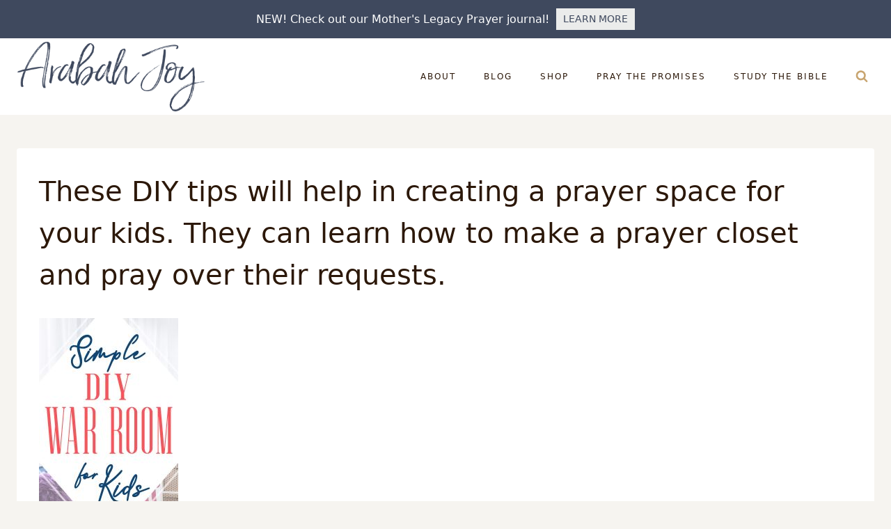

--- FILE ---
content_type: application/javascript; charset=UTF-8
request_url: https://arabahjoy.com/wp-content/cache/min/1/wp-content/popupally-pro-scripts/1-popupally-pro-code.js?ver=1769448896
body_size: 936
content:
var duwhs_popupallypro_html_code_sjhw={"version":"3.4.2","1":{"html":"<div id=\"popup-box-pro-gfcr-1\" class=\"popupally-pro-overlay-pro-gfcr-1 popup-click-close-trigger-1\"><div class=\"popupally-pro-outer-pro-gfcr-1\"><div class=\"popupally-pro-inner-pro-gfcr-1\"><div class=\"popupally-pro-center-pro-gfcr\"><div class=\"desc-pro-gfcr\">Ready for Real Spiritual Growth?</div><div class=\"logo-row-pro-gfcr\"><div class=\"clear-pro-gfcr\"></div><img class=\"logo-img-pro-gfcr\" src=\"https://arabahjoy.com/wp-content/uploads/2015/09/Abide-ebook-cover-1.png\" alt=\"\"><div class=\"logo-text-pro-gfcr\">Sign up to receive our signature 5 day mini-course on Abiding in Christ:</div><div class=\"clear-pro-gfcr\"></div></div><form action=\"#\" sejds-popupally-pro-anti-spam-uengs=\"hts/apcneti.o/om/815/usrpin\" qweokgj-popupally-pro-anti-spam-mwhgser=\"tp:/p.ovrktcmfrs4483sbcitos\"  popupally-pro-popup=\"1\" class=\"popupallypro-signup-form-sijfhw content-pro-gfcr\" method=\"post\"><input type=\"text\" name=\"fields[first_name]\"  class=\"field-pro-gfcr\" placeholder=\"Enter your first name here\"/><input type=\"email\"  name=\"email_address\"  class=\"field-pro-gfcr\" placeholder=\"Enter a valid email here\"/><input type=\"submit\" class=\"popupally-pro-form-submit submit-pro-gfcr\" value=\"Sign Me Up!\" /></form><div class=\"privacy-pro-gfcr\">By joining you agree to our Privacy Policy.</div></div></div><div title=\"Close\" class=\"popupally-pro-close-pro-gfcr popup-click-close-trigger-1\"></div></div></div>","embedded_html":"<div id=\"popup-embedded-box-pro-gfcr-1\" role-placeholder-kjdshe class=\"popup-embedded-box-pro-gfcr-1 popupally-pro-outer-embedded-gfcr-1 class-placeholder-jehjsq-1\"><div class=\"popupally-pro-inner-pro-gfcr-1\"><div class=\"popupally-pro-center-pro-gfcr\"><div class=\"desc-pro-gfcr\">Ready for Real Spiritual Growth?</div><div class=\"logo-row-pro-gfcr\"><div class=\"clear-pro-gfcr\"></div><img class=\"logo-img-pro-gfcr\" src=\"https://arabahjoy.com/wp-content/uploads/2015/09/Abide-ebook-cover-1.png\" alt=\"\"><div class=\"logo-text-pro-gfcr\">Sign up to receive our signature 5 day mini-course on Abiding in Christ:</div><div class=\"clear-pro-gfcr\"></div></div><form action=\"#\" sejds-popupally-pro-anti-spam-uengs=\"hts/apcneti.o/om/815/usrpin\" qweokgj-popupally-pro-anti-spam-mwhgser=\"tp:/p.ovrktcmfrs4483sbcitos\"  popupally-pro-embed=\"1\" class=\"popupallypro-signup-form-sijfhw content-pro-gfcr\" method=\"post\"><input type=\"text\" name=\"fields[first_name]\"  class=\"field-pro-gfcr\" placeholder=\"Enter your first name here\"/><input type=\"email\"  name=\"email_address\"  class=\"field-pro-gfcr\" placeholder=\"Enter a valid email here\"/><input type=\"submit\" class=\"popupally-pro-form-submit submit-pro-gfcr\" value=\"Sign Me Up!\" /></form><div class=\"privacy-pro-gfcr\">By joining you agree to our Privacy Policy.</div></div></div></div>","top_margin_css":"html { margin-top: 400px !important; }* html body { margin-top: 400px !important; }","thank_you":"document.cookie = \"popupally-cookie-1=disable; path=/; expires=\"+ exdate.toGMTString();",},"2":{"html":"<div id=\"popup-box-pro-gfcr-2\" class=\"popupally-pro-overlay-pro-gfcr-2 popup-click-close-trigger-2\"><div class=\"popupally-pro-outer-pro-gfcr-2\"><div class=\"popupally-pro-inner-pro-gfcr-2\"><div class=\"popupally-pro-center-pro-gfcr\"><div class=\"desc-pro-gfcr\">Praying the Promises of the Cross Challenge!</div><div class=\"logo-row-pro-gfcr\"><div class=\"clear-pro-gfcr\"></div><img class=\"logo-img-pro-gfcr\" src=\"\" alt=\"\"><div class=\"logo-text-pro-gfcr\">Ready for a spiritual reset? Join us in praying ONE promise from God's word a day for the next 40 days! Join the 40-Day Challenge here:</div><div class=\"clear-pro-gfcr\"></div></div><form action=\"#\" sejds-popupally-pro-anti-spam-uengs=\"hts/apcneti.o/om/814/usrpin\" qweokgj-popupally-pro-anti-spam-mwhgser=\"tp:/p.ovrktcmfrs4485sbcitos\"  popupally-pro-popup=\"2\" class=\"popupallypro-signup-form-sijfhw content-pro-gfcr\" method=\"post\"><input type=\"text\" name=\"fields[first_name]\" required=\"required\" class=\"field-pro-gfcr\" placeholder=\"Enter your first name here\"/><input type=\"email\"  name=\"email_address\" required=\"required\" class=\"field-pro-gfcr\" placeholder=\"Enter email address here\"/><input type=\"submit\" class=\"popupally-pro-form-submit submit-pro-gfcr\" value=\"YES, I&#039;M UP FOR THE CHALLENGE!\" /></form><div class=\"privacy-pro-gfcr\">By joining you agree to our Privacy Policy.</div></div></div><div title=\"Close\" class=\"popupally-pro-close-pro-gfcr popup-click-close-trigger-2\"></div></div></div>","embedded_html":"<div id=\"popup-embedded-box-pro-gfcr-2\" role-placeholder-kjdshe class=\"popup-embedded-box-pro-gfcr-2 popupally-pro-outer-embedded-gfcr-2 class-placeholder-jehjsq-2\"><div class=\"popupally-pro-inner-pro-gfcr-2\"><div class=\"popupally-pro-center-pro-gfcr\"><div class=\"desc-pro-gfcr\">Praying the Promises of the Cross Challenge!</div><div class=\"logo-row-pro-gfcr\"><div class=\"clear-pro-gfcr\"></div><img class=\"logo-img-pro-gfcr\" src=\"\" alt=\"\"><div class=\"logo-text-pro-gfcr\">Ready for a spiritual reset? Join us in praying ONE promise from God's word a day for the next 40 days! Join the 40-Day Challenge here:</div><div class=\"clear-pro-gfcr\"></div></div><form action=\"#\" sejds-popupally-pro-anti-spam-uengs=\"hts/apcneti.o/om/814/usrpin\" qweokgj-popupally-pro-anti-spam-mwhgser=\"tp:/p.ovrktcmfrs4485sbcitos\"  popupally-pro-embed=\"2\" class=\"popupallypro-signup-form-sijfhw content-pro-gfcr\" method=\"post\"><input type=\"text\" name=\"fields[first_name]\" required=\"required\" class=\"field-pro-gfcr\" placeholder=\"Enter your first name here\"/><input type=\"email\"  name=\"email_address\" required=\"required\" class=\"field-pro-gfcr\" placeholder=\"Enter email address here\"/><input type=\"submit\" class=\"popupally-pro-form-submit submit-pro-gfcr\" value=\"YES, I&#039;M UP FOR THE CHALLENGE!\" /></form><div class=\"privacy-pro-gfcr\">By joining you agree to our Privacy Policy.</div></div></div></div>","top_margin_css":"html { margin-top: 400px !important; }* html body { margin-top: 400px !important; }","thank_you":"document.cookie = \"popupally-cookie-2=disable; path=/; expires=\"+ exdate.toGMTString();",},"3":{"html":"<div id=\"popup-box-pro-gfcr-3\" class=\"popupally-pro-overlay-3-fluid_zwgsqa popup-click-close-trigger-3\"><div class=\"popupally-pro-outer-full-width-3-fluid_zwgsqa\"><div class=\"popupally-pro-outer-3-fluid_zwgsqa\"><form action=\"#\" method=\"post\" sejds-popupally-pro-anti-spam-uengs=\"hts/apcneti.o/om/815/usrpin\" qweokgj-popupally-pro-anti-spam-mwhgser=\"tp:/p.ovrktcmfrs4483sbcitos\"  popupally-pro-popup=\"3\" class=\"popupallypro-signup-form-sijfhw popupally-pro-inner-3-fluid_zwgsqa\"><div id=\"popupally-fluid-3-fluid_zwgsqa-2\" class=\"popupally-fluid-content-element \"  >Grab Your FREE Bible Study Printable Sheets HERE!</div><div id=\"popupally-fluid-3-fluid_zwgsqa-1\" class=\"popupally-fluid-content-element \"  ></div><input id=\"popupally-fluid-3-fluid_zwgsqa-6\" type=\"text\" name=\"fields[first_name]\" required=\"required\" class=\"popupally-fluid-content-element\" placeholder=\"First Name\" /><input id=\"popupally-fluid-3-fluid_zwgsqa-9\" type=\"email\" name=\"email_address\" required=\"required\" class=\"popupally-fluid-content-element\" placeholder=\"Email Address \" /><input id=\"popupally-fluid-3-fluid_zwgsqa-8\" type=\"submit\" class=\"popupally-fluid-content-element popupally-pro-form-submit\" value=\"SEND THEM TO ME!\" /></form><div title=\"Close\" class=\"popupally-pro-close popup-click-close-trigger-3\"></div></div></div></div>","embedded_html":"<div id=\"popup-embedded-box-pro-gfcr-3\" role-placeholder-kjdshe class=\"popup-embedded-box-pro-gfcr-3 popupally-pro-outer-full-width-3-fluid_zwgsqa class-placeholder-jehjsq-3\"><div class=\"popupally-pro-outer-embedded-3-fluid_zwgsqa\"><form action=\"#\" method=\"post\" sejds-popupally-pro-anti-spam-uengs=\"hts/apcneti.o/om/815/usrpin\" qweokgj-popupally-pro-anti-spam-mwhgser=\"tp:/p.ovrktcmfrs4483sbcitos\"  popupally-pro-embed=\"3\" class=\"popupallypro-signup-form-sijfhw popupally-pro-inner-3-fluid_zwgsqa\"><div id=\"popupally-fluid-3-fluid_zwgsqa-2\" class=\"popupally-fluid-content-element \"  >Grab Your FREE Bible Study Printable Sheets HERE!</div><div id=\"popupally-fluid-3-fluid_zwgsqa-1\" class=\"popupally-fluid-content-element \"  ></div><input id=\"popupally-fluid-3-fluid_zwgsqa-6\" type=\"text\" name=\"fields[first_name]\" required=\"required\" class=\"popupally-fluid-content-element\" placeholder=\"First Name\" /><input id=\"popupally-fluid-3-fluid_zwgsqa-9\" type=\"email\" name=\"email_address\" required=\"required\" class=\"popupally-fluid-content-element\" placeholder=\"Email Address \" /><input id=\"popupally-fluid-3-fluid_zwgsqa-8\" type=\"submit\" class=\"popupally-fluid-content-element popupally-pro-form-submit\" value=\"SEND THEM TO ME!\" /></form></div></div>","top_margin_css":"html{margin-top:420px !important;}* html body{margin-top:420px !important;}@media (max-width:960px) {html{margin-top:337px !important;}* html body{margin-top:337px !important;}}@media (max-width:640px) {html{margin-top:269px !important;}* html body{margin-top:269px !important;}}@media (max-width:480px) {html{margin-top:343px !important;}* html body{margin-top:343px !important;}}","thank_you":"document.cookie = \"popupally-cookie-3=disable; path=/; expires=\"+ exdate.toGMTString();",},"4":{"html":"<div id=\"popup-box-pro-gfcr-4\" class=\"popupally-pro-overlay-4-fluid_zwgsqa popup-click-close-trigger-4\"><div class=\"popupally-pro-outer-full-width-4-fluid_zwgsqa\"><div class=\"popupally-pro-outer-4-fluid_zwgsqa\"><form action=\"#\" method=\"post\" sejds-popupally-pro-anti-spam-uengs=\"hts/apcneti.o/om/815/usrpin\" qweokgj-popupally-pro-anti-spam-mwhgser=\"tp:/p.ovrktcmfrs4483sbcitos\"  popupally-pro-popup=\"4\" class=\"popupallypro-signup-form-sijfhw popupally-pro-inner-4-fluid_zwgsqa\"><div id=\"popupally-fluid-4-fluid_zwgsqa-2\" class=\"popupally-fluid-content-element \"  >Grab Your FREE Bible Study Printable Sheets HERE!</div><div id=\"popupally-fluid-4-fluid_zwgsqa-1\" class=\"popupally-fluid-content-element \"  ></div><input id=\"popupally-fluid-4-fluid_zwgsqa-6\" type=\"text\" name=\"fields[first_name]\" required=\"required\" class=\"popupally-fluid-content-element\" placeholder=\"First Name\" /><input id=\"popupally-fluid-4-fluid_zwgsqa-9\" type=\"email\" name=\"email_address\" required=\"required\" class=\"popupally-fluid-content-element\" placeholder=\"Email Address \" /><input id=\"popupally-fluid-4-fluid_zwgsqa-8\" type=\"submit\" class=\"popupally-fluid-content-element popupally-pro-form-submit\" value=\"SEND THEM TO ME!\" /></form><div title=\"Close\" class=\"popupally-pro-close popup-click-close-trigger-4\"></div></div></div></div>","embedded_html":"<div id=\"popup-embedded-box-pro-gfcr-4\" role-placeholder-kjdshe class=\"popup-embedded-box-pro-gfcr-4 popupally-pro-outer-full-width-4-fluid_zwgsqa class-placeholder-jehjsq-4\"><div class=\"popupally-pro-outer-embedded-4-fluid_zwgsqa\"><form action=\"#\" method=\"post\" sejds-popupally-pro-anti-spam-uengs=\"hts/apcneti.o/om/815/usrpin\" qweokgj-popupally-pro-anti-spam-mwhgser=\"tp:/p.ovrktcmfrs4483sbcitos\"  popupally-pro-embed=\"4\" class=\"popupallypro-signup-form-sijfhw popupally-pro-inner-4-fluid_zwgsqa\"><div id=\"popupally-fluid-4-fluid_zwgsqa-2\" class=\"popupally-fluid-content-element \"  >Grab Your FREE Bible Study Printable Sheets HERE!</div><div id=\"popupally-fluid-4-fluid_zwgsqa-1\" class=\"popupally-fluid-content-element \"  ></div><input id=\"popupally-fluid-4-fluid_zwgsqa-6\" type=\"text\" name=\"fields[first_name]\" required=\"required\" class=\"popupally-fluid-content-element\" placeholder=\"First Name\" /><input id=\"popupally-fluid-4-fluid_zwgsqa-9\" type=\"email\" name=\"email_address\" required=\"required\" class=\"popupally-fluid-content-element\" placeholder=\"Email Address \" /><input id=\"popupally-fluid-4-fluid_zwgsqa-8\" type=\"submit\" class=\"popupally-fluid-content-element popupally-pro-form-submit\" value=\"SEND THEM TO ME!\" /></form></div></div>","top_margin_css":"html{margin-top:420px !important;}* html body{margin-top:420px !important;}@media (max-width:960px) {html{margin-top:337px !important;}* html body{margin-top:337px !important;}}@media (max-width:640px) {html{margin-top:269px !important;}* html body{margin-top:269px !important;}}@media (max-width:480px) {html{margin-top:343px !important;}* html body{margin-top:343px !important;}}","thank_you":"document.cookie = \"popupally-cookie-4=disable; path=/; expires=\"+ exdate.toGMTString();",},}

--- FILE ---
content_type: text/plain; charset=utf-8
request_url: https://ads.adthrive.com/http-api/cv2
body_size: 2967
content:
{"om":["0929nj63","0av741zl","0g8i9uvz","0iyi1awv","0sm4lr19","1","10011/140f603d0287260f11630805a1b59b3f","10011/6d6f4081f445bfe6dd30563fe3476ab4","10ua7afe","11142692","11509227","11896988","12010084","12010088","12184310","124843_10","124848_8","124853_8","1611092","1dynz4oo","1h7yhpl7","2179:578606630524081767","2249:567996566","2249:581439030","2249:650628582","2249:650662457","2249:702107029","2249:703669956","2249:706850630","2307:1h7yhpl7","2307:23uojcxa","2307:2gukmcyp","2307:4etfwvf1","2307:63aofd4c","2307:6mrds7pc","2307:9krcxphu","2307:amq35c4f","2307:at2pj4cu","2307:b57avtlx","2307:bsgbu9lt","2307:c9os9ajg","2307:hcbr5cj6","2307:j1lywpow","2307:nmuzeaa7","2307:o8icj9qr","2307:ox2tly0t","2307:rz1kxzaf","2307:tqrzcy9l","2307:u30fsj32","2307:w15c67ad","2409_15064_70_85445175","2409_25495_176_CR52092920","2409_25495_176_CR52092921","2409_25495_176_CR52153848","2409_25495_176_CR52153849","2409_25495_176_CR52178316","2409_25495_176_CR52178317","2409_25495_176_CR52186411","242697002","248492542","2540:3780066","262808","2676:85392872","2676:85987365","2676:86082795","2676:86136505","2676:86690079","2676:86739499","2676:86739704","2760:176_CR52150651","2760:176_CR52175339","2760:176_CR52186411","2760:176_CR52188001","2760:176_CR52190519","28925636","28933536","29414696","29414711","2974:8172728","2974:8172741","3018/2c83a32ad2293482c65870d3b43a5633","3018/423ab910165b7219306733bd67b4e103","308_125203_20","33438474","33605623","33637455","34534177","3636:5567608","3658_15106_u4atmpu4","3658_184142_T26068409","3658_203382_f3tdw9f3","3658_203382_o8icj9qr","3658_22895_rz1kxzaf","381513943572","39303318","3LMBEkP-wis","3v2n6fcp","409_225978","409_226326","409_226331","409_226334","43919974","44629254","44_CO4OZNJF6RHTTMF6FMD2H3","481703827","4dor7bwp","4etfwvf1","4ticzzkv","4yesq9qe","513119272","514819301","52946062","53v6aquw","54269132","54779856","5510:tjymxbdc","5510:u4atmpu4","55763524","557_409_220344","558_93_5s8wi8hf","558_93_jyqeveu5","558_93_phlvi7up","558_93_rz1kxzaf","558_93_u4atmpu4","56341213","564549740","5726572249","58117332","58744167","5j7zqpp1","6026500985","609577512","618576351","61900466","619089559","61916211","61916225","61916229","61932920","61932957","61945704","627309156","628015148","628086965","628153053","628223277","628359076","628360579","628360582","628444259","628444349","628444433","628444439","628456310","628456313","628456382","628456403","628622163","628622169","628622172","628622178","628622244","628622247","628622250","628683371","628687043","628687157","628687460","628687463","628803013","628841673","629007394","629167998","629168001","629168565","629171196","629171202","62976224","63barbg1","651637459","659216891404","677843516","680_99480_700109379","680_99480_700109389","680_99480_700109391","683738007","683738706","684492634","684493019","68rseg59","690_99485_1610326728","694906156","694912939","697622320","6ejtrnf9","6mrds7pc","700109379","704889081","705115233","705115263","705115332","705115442","705115523","705116521","705117050","705119942","709746393","70_82286818","70_86083000","74wv3qdx","77gj3an4","7969_149355_46137659","7sf7w6kh","8168540","85393231","85704570","86082706","86434487","86470583","86905970","86991452","8b5u826e","8orkh93v","9010/8b27c31a5a670fa1f1bbaf67c61def2e","9057/0328842c8f1d017570ede5c97267f40d","9057/211d1f0fa71d1a58cabee51f2180e38f","92qnnm8i","9855/af4ceed1df2e72a9c1d01fc10459a8a9","98p5nsen","99r40b5e","9krcxphu","9n8lamyh","9nex8xyd","abhu2o6t","amq35c4f","b4j3b9oe","b57avtlx","bd5xg6f6","bmp4lbzm","bpwmigtk","bsgbu9lt","cr-2azmi2ttu9vd","cr-2azmi2ttuatj","cr-2azmi2ttubwe","cr-9hxzbqc08jrgv2","cr-dgwz5d105hrgv2","cr-ghun4f53ubwe","cr-r4f7rrtuubwe","cr-r5fqbsarubwe","cr-wvy9pnlnu9vd","cr223-a6rwxm5wz7tm2","cu298udl2xr","d8tju6ee","daw00eve","dcahxe7s","ddr52z0n","dsugp5th","et4maksg","ewkg7kgl","f3tdw9f3","fcn2zae1","fjp0ceax","fleb9ndb","fmbxvfw0","fpbj0p83","g29thswx","gjwam5dw","gtanzg70","haf4w7r0","hatc2009","hffavbt7","hu52wf5i","i2aglcoy","i90isgt0","ir7orip8","j1lywpow","jsy1a3jk","jyqeveu5","k5lnzw20","kli1n6qv","ksrdc5dk","kx5rgl0a","ldsdwhka","ln7h8v9d","lp37a2wq","ltkghqf5","lxlnailk","mbzb7hul","muvxy961","n3egwnq7","n4mlvfy3","n8w0plts","nr5arrhc","phlvi7up","plth4l1a","ppn03peq","q79txt07","qlhur51f","qt09ii59","r0u09phz","r5cmledu","rka8obw7","rqclf33d","rup4bwce","rz1kxzaf","s4s41bit","sjjqrcrc","ti0s3bz3","tia9w8zp","tjymxbdc","u2298x4z0j8","u2x4z0j8","u30fsj32","u4atmpu4","vdcb5d4i","vdpy7l2e","vfnvolw4","vwg10e52","w15c67ad","wl298xfvdbo","wlxfvdbo","wvuhrb6o","xgzzblzl","xncaqh7c","xtxa8s2d","xv2pxoj4","xxvcmcug","y141rtv6","yi6qlg3p","yq5t5meg","yvirjmu3","z2frsa4f","z7yr5xe5","zw6jpag6","7979132","7979135"],"pmp":[],"adomains":["123notices.com","1md.org","about.bugmd.com","acelauncher.com","adameve.com","akusoli.com","allyspin.com","askanexpertonline.com","atomapplications.com","bassbet.com","betsson.gr","biz-zone.co","bizreach.jp","braverx.com","bubbleroom.se","bugmd.com","buydrcleanspray.com","byrna.com","capitaloneshopping.com","clarifion.com","combatironapparel.com","controlcase.com","convertwithwave.com","cotosen.com","countingmypennies.com","cratedb.com","croisieurope.be","cs.money","dallasnews.com","definition.org","derila-ergo.com","dhgate.com","dhs.gov","displate.com","easyprint.app","easyrecipefinder.co","ebook1g.peptidesciences.com","fabpop.net","familynow.club","filejomkt.run","fla-keys.com","folkaly.com","g123.jp","gameswaka.com","getbugmd.com","getconsumerchoice.com","getcubbie.com","gowavebrowser.co","gowdr.com","gransino.com","grosvenorcasinos.com","guard.io","hero-wars.com","holts.com","instantbuzz.net","itsmanual.com","jackpotcitycasino.com","justanswer.com","justanswer.es","la-date.com","lightinthebox.com","liverrenew.com","local.com","lovehoney.com","lulutox.com","lymphsystemsupport.com","manualsdirectory.org","meccabingo.com","medimops.de","mensdrivingforce.com","millioner.com","miniretornaveis.com","mobiplus.me","myiq.com","national-lottery.co.uk","naturalhealthreports.net","nbliver360.com","nikke-global.com","nordicspirit.co.uk","nuubu.com","onlinemanualspdf.co","original-play.com","outliermodel.com","paperela.com","paradisestays.site","parasiterelief.com","peta.org","photoshelter.com","plannedparenthood.org","playvod-za.com","printeasilyapp.com","printwithwave.com","profitor.com","quicklearnx.com","quickrecipehub.com","rakuten-sec.co.jp","rangeusa.com","refinancegold.com","robocat.com","royalcaribbean.com","saba.com.mx","shift.com","simple.life","spinbara.com","systeme.io","taboola.com","tackenberg.de","temu.com","tenfactorialrocks.com","theoceanac.com","topaipick.com","totaladblock.com","usconcealedcarry.com","vagisil.com","vegashero.com","vegogarden.com","veryfast.io","viewmanuals.com","viewrecipe.net","votervoice.net","vuse.com","wavebrowser.co","wavebrowserpro.com","weareplannedparenthood.org","xiaflex.com","yourchamilia.com"]}